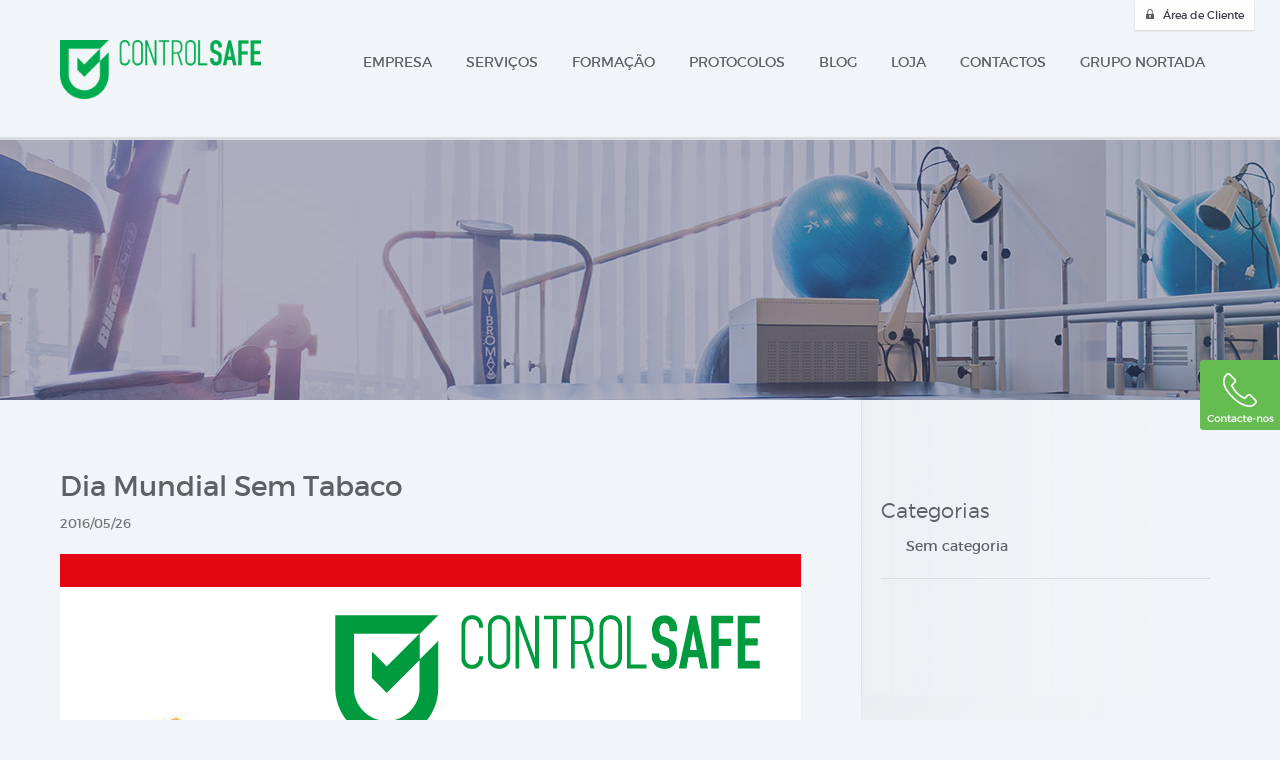

--- FILE ---
content_type: text/html; charset=UTF-8
request_url: https://controlsafe.pt/dia-mundial-sem-tabaco/
body_size: 18699
content:
<!doctype html>
  <html class="no-js" lang="pt-PT">

    <head>
      <meta charset="UTF-8">

      <meta http-equiv="X-UA-Compatible" content="IE=edge,chrome=1">

      <meta name="viewport" content="width=device-width, initial-scale=1.0, maximum-scale=1">

      <meta class="foundation-mq">
      <meta name="google-site-verification" content="">

                    <link rel="apple-touch-icon" sizes="57x57" href="https://controlsafe.pt/wp-content/themes/controlsafe/assets/images/icons/favicons/apple-icon-57x57.png">
        <link rel="apple-touch-icon" sizes="60x60" href="https://controlsafe.pt/wp-content/themes/controlsafe/assets/images/icons/favicons//apple-icon-60x60.png">
        <link rel="apple-touch-icon" sizes="72x72" href="https://controlsafe.pt/wp-content/themes/controlsafe/assets/images/icons/favicons//apple-icon-72x72.png">
        <link rel="apple-touch-icon" sizes="76x76" href="https://controlsafe.pt/wp-content/themes/controlsafe/assets/images/icons/favicons//apple-icon-76x76.png">
        <link rel="apple-touch-icon" sizes="114x114" href="https://controlsafe.pt/wp-content/themes/controlsafe/assets/images/icons/favicons//apple-icon-114x114.png">
        <link rel="apple-touch-icon" sizes="120x120" href="https://controlsafe.pt/wp-content/themes/controlsafe/assets/images/icons/favicons//apple-icon-120x120.png">
        <link rel="apple-touch-icon" sizes="144x144" href="https://controlsafe.pt/wp-content/themes/controlsafe/assets/images/icons/favicons//apple-icon-144x144.png">
        <link rel="apple-touch-icon" sizes="152x152" href="https://controlsafe.pt/wp-content/themes/controlsafe/assets/images/icons/favicons//apple-icon-152x152.png">
        <link rel="apple-touch-icon" sizes="180x180" href="https://controlsafe.pt/wp-content/themes/controlsafe/assets/images/icons/favicons//apple-icon-180x180.png">
        <link rel="icon" type="image/png" sizes="192x192"  href="https://controlsafe.pt/wp-content/themes/controlsafe/assets/images/icons/favicons//android-icon-192x192.png">
        <link rel="icon" type="image/png" sizes="32x32" href="https://controlsafe.pt/wp-content/themes/controlsafe/assets/images/icons/favicons//favicon-32x32.png">
        <link rel="icon" type="image/png" sizes="96x96" href="https://controlsafe.pt/wp-content/themes/controlsafe/assets/images/icons/favicons//favicon-96x96.png">
        <link rel="icon" type="image/png" sizes="16x16" href="https://controlsafe.pt/wp-content/themes/controlsafe/assets/images/icons/favicons//favicon-16x16.png">
        <link rel="manifest" href="https://controlsafe.pt/wp-content/themes/controlsafe/assets/images/icons/favicons//manifest.json">
        <meta name="msapplication-TileColor" content="#ffffff">
        <meta name="msapplication-TileImage" content="https://controlsafe.pt/wp-content/themes/controlsafe/assets/images/icons/favicons//ms-icon-144x144.png">
        <meta name="theme-color" content="#ffffff">
        <!--[if IE]>
        <link rel="shortcut icon" href="https://controlsafe.pt/wp-content/themes/controlsafe/favicon.ico">
        <![endif]-->
      
      <link rel="pingback" href="https://controlsafe.pt/xmlrpc.php">
      <script type="text/javascript">var themeUrl = 'https://controlsafe.pt/wp-content/themes/controlsafe';</script>

      <title>Dia Mundial Sem Tabaco &#8211; Controlsafe</title><link rel="preload" as="font" href="https://controlsafe.pt/wp-content/themes/controlsafe/assets/fonts/montserrat-light-webfont.woff2" crossorigin><link rel="preload" as="font" href="https://controlsafe.pt/wp-content/themes/controlsafe/assets/fonts/montserrat-regular-webfont.woff2" crossorigin><link rel="preload" as="font" href="https://controlsafe.pt/wp-content/themes/controlsafe/assets/fonts/montserrat-semibold-webfont.woff2" crossorigin><style id="wpr-usedcss">:where(.wp-block-button__link){box-shadow:none;text-decoration:none;border-radius:9999px;padding:calc(.667em + 2px) calc(1.333em + 2px)}:where(.wp-block-columns.has-background){padding:1.25em 2.375em}:where(.wp-block-post-comments input[type=submit]){border:none}:where(.wp-block-file__button){border-radius:2em;padding:.5em 1em}:where(.wp-block-file__button):is(a):active,:where(.wp-block-file__button):is(a):focus,:where(.wp-block-file__button):is(a):hover,:where(.wp-block-file__button):is(a):visited{box-shadow:none;color:#fff;opacity:.85;text-decoration:none}:where(.wp-block-navigation .wp-block-navigation__submenu-container .wp-block-navigation-item a:not(.wp-element-button)),:where(.wp-block-navigation .wp-block-navigation__submenu-container .wp-block-navigation-submenu a:not(.wp-element-button)),:where(.wp-block-navigation.has-background .wp-block-navigation-item a:not(.wp-element-button)),:where(.wp-block-navigation.has-background .wp-block-navigation-submenu a:not(.wp-element-button)){padding:.5em 1em}:where(p.has-text-color:not(.has-link-color)) a{color:inherit}:where(.wp-block-search__button){border:1px solid #ccc;padding:.375em .625em}:where(.wp-block-search__button-inside .wp-block-search__inside-wrapper){padding:4px;border:1px solid #949494}:where(.wp-block-search__button-inside .wp-block-search__inside-wrapper) .wp-block-search__input{border-radius:0;border:none;padding:0 0 0 .25em}:where(.wp-block-search__button-inside .wp-block-search__inside-wrapper) .wp-block-search__input:focus{outline:0}:where(.wp-block-search__button-inside .wp-block-search__inside-wrapper) :where(.wp-block-search__button){padding:.125em .5em}:root{--wp--preset--font-size--normal:16px;--wp--preset--font-size--huge:42px}.aligncenter{clear:both}html :where(.has-border-color){border-style:solid}html :where([style*=border-top-color]){border-top-style:solid}html :where([style*=border-right-color]){border-right-style:solid}html :where([style*=border-bottom-color]){border-bottom-style:solid}html :where([style*=border-left-color]){border-left-style:solid}html :where([style*=border-width]){border-style:solid}html :where([style*=border-top-width]){border-top-style:solid}html :where([style*=border-right-width]){border-right-style:solid}html :where([style*=border-bottom-width]){border-bottom-style:solid}html :where([style*=border-left-width]){border-left-style:solid}html :where(img[class*=wp-image-]){height:auto;max-width:100%}body{--wp--preset--color--black:#000000;--wp--preset--color--cyan-bluish-gray:#abb8c3;--wp--preset--color--white:#ffffff;--wp--preset--color--pale-pink:#f78da7;--wp--preset--color--vivid-red:#cf2e2e;--wp--preset--color--luminous-vivid-orange:#ff6900;--wp--preset--color--luminous-vivid-amber:#fcb900;--wp--preset--color--light-green-cyan:#7bdcb5;--wp--preset--color--vivid-green-cyan:#00d084;--wp--preset--color--pale-cyan-blue:#8ed1fc;--wp--preset--color--vivid-cyan-blue:#0693e3;--wp--preset--color--vivid-purple:#9b51e0;--wp--preset--gradient--vivid-cyan-blue-to-vivid-purple:linear-gradient(135deg,rgba(6, 147, 227, 1) 0%,rgb(155, 81, 224) 100%);--wp--preset--gradient--light-green-cyan-to-vivid-green-cyan:linear-gradient(135deg,rgb(122, 220, 180) 0%,rgb(0, 208, 130) 100%);--wp--preset--gradient--luminous-vivid-amber-to-luminous-vivid-orange:linear-gradient(135deg,rgba(252, 185, 0, 1) 0%,rgba(255, 105, 0, 1) 100%);--wp--preset--gradient--luminous-vivid-orange-to-vivid-red:linear-gradient(135deg,rgba(255, 105, 0, 1) 0%,rgb(207, 46, 46) 100%);--wp--preset--gradient--very-light-gray-to-cyan-bluish-gray:linear-gradient(135deg,rgb(238, 238, 238) 0%,rgb(169, 184, 195) 100%);--wp--preset--gradient--cool-to-warm-spectrum:linear-gradient(135deg,rgb(74, 234, 220) 0%,rgb(151, 120, 209) 20%,rgb(207, 42, 186) 40%,rgb(238, 44, 130) 60%,rgb(251, 105, 98) 80%,rgb(254, 248, 76) 100%);--wp--preset--gradient--blush-light-purple:linear-gradient(135deg,rgb(255, 206, 236) 0%,rgb(152, 150, 240) 100%);--wp--preset--gradient--blush-bordeaux:linear-gradient(135deg,rgb(254, 205, 165) 0%,rgb(254, 45, 45) 50%,rgb(107, 0, 62) 100%);--wp--preset--gradient--luminous-dusk:linear-gradient(135deg,rgb(255, 203, 112) 0%,rgb(199, 81, 192) 50%,rgb(65, 88, 208) 100%);--wp--preset--gradient--pale-ocean:linear-gradient(135deg,rgb(255, 245, 203) 0%,rgb(182, 227, 212) 50%,rgb(51, 167, 181) 100%);--wp--preset--gradient--electric-grass:linear-gradient(135deg,rgb(202, 248, 128) 0%,rgb(113, 206, 126) 100%);--wp--preset--gradient--midnight:linear-gradient(135deg,rgb(2, 3, 129) 0%,rgb(40, 116, 252) 100%);--wp--preset--duotone--dark-grayscale:url('#wp-duotone-dark-grayscale');--wp--preset--duotone--grayscale:url('#wp-duotone-grayscale');--wp--preset--duotone--purple-yellow:url('#wp-duotone-purple-yellow');--wp--preset--duotone--blue-red:url('#wp-duotone-blue-red');--wp--preset--duotone--midnight:url('#wp-duotone-midnight');--wp--preset--duotone--magenta-yellow:url('#wp-duotone-magenta-yellow');--wp--preset--duotone--purple-green:url('#wp-duotone-purple-green');--wp--preset--duotone--blue-orange:url('#wp-duotone-blue-orange');--wp--preset--font-size--small:13px;--wp--preset--font-size--medium:20px;--wp--preset--font-size--large:36px;--wp--preset--font-size--x-large:42px;--wp--preset--spacing--20:0.44rem;--wp--preset--spacing--30:0.67rem;--wp--preset--spacing--40:1rem;--wp--preset--spacing--50:1.5rem;--wp--preset--spacing--60:2.25rem;--wp--preset--spacing--70:3.38rem;--wp--preset--spacing--80:5.06rem}:where(.is-layout-flex){gap:.5em}:where(.wp-block-columns.is-layout-flex){gap:2em}.wpcf7 .screen-reader-response{position:absolute;overflow:hidden;clip:rect(1px,1px,1px,1px);clip-path:inset(50%);height:1px;width:1px;margin:-1px;padding:0;border:0;word-wrap:normal!important}.wpcf7 form .wpcf7-response-output{margin:2em .5em 1em;padding:.2em 1em;border:2px solid #00a0d2}.wpcf7 form.init .wpcf7-response-output,.wpcf7 form.resetting .wpcf7-response-output,.wpcf7 form.submitting .wpcf7-response-output{display:none}.wpcf7 form.sent .wpcf7-response-output{border-color:#46b450}.wpcf7 form.aborted .wpcf7-response-output,.wpcf7 form.failed .wpcf7-response-output{border-color:#dc3232}.wpcf7 form.spam .wpcf7-response-output{border-color:#f56e28}.wpcf7 form.invalid .wpcf7-response-output,.wpcf7 form.payment-required .wpcf7-response-output,.wpcf7 form.unaccepted .wpcf7-response-output{border-color:#ffb900}.wpcf7-form-control-wrap{position:relative}.wpcf7-not-valid-tip{color:#dc3232;font-size:1em;font-weight:400;display:block}.use-floating-validation-tip .wpcf7-not-valid-tip{position:relative;top:-2ex;left:1em;z-index:100;border:1px solid #dc3232;background:#fff;padding:.2em .8em;width:24em}.wpcf7-spinner{visibility:hidden;display:inline-block;background-color:#23282d;opacity:.75;width:24px;height:24px;border:none;border-radius:100%;padding:0;margin:0 24px;position:relative}form.submitting .wpcf7-spinner{visibility:visible}.wpcf7-spinner::before{content:'';position:absolute;background-color:#fbfbfc;top:4px;left:4px;width:6px;height:6px;border:none;border-radius:100%;transform-origin:8px 8px;animation-name:spin;animation-duration:1s;animation-timing-function:linear;animation-iteration-count:infinite}@media (prefers-reduced-motion:reduce){.wpcf7-spinner::before{animation-name:blink;animation-duration:2s}}@keyframes spin{from{transform:rotate(0)}to{transform:rotate(360deg)}}@keyframes blink{from,to{opacity:0}50%{opacity:1}}.wpcf7 input[type=file]{cursor:pointer}.wpcf7 input[type=file]:disabled{cursor:default}.wpcf7 .wpcf7-submit:disabled{cursor:not-allowed}.wpcf7 input[type=email],.wpcf7 input[type=tel],.wpcf7 input[type=url]{direction:ltr}.fancybox-image,.fancybox-inner,.fancybox-nav,.fancybox-nav span,.fancybox-outer,.fancybox-skin,.fancybox-tmp,.fancybox-wrap,.fancybox-wrap iframe,.fancybox-wrap object{padding:0;margin:0;border:0;outline:0;vertical-align:top}.fancybox-wrap{position:absolute;top:0;left:0;z-index:8020}.fancybox-skin{position:relative;background:#f9f9f9;color:#444;text-shadow:none;-webkit-border-radius:4px;-moz-border-radius:4px;border-radius:4px}.fancybox-opened{z-index:8030}.fancybox-opened .fancybox-skin{-webkit-box-shadow:0 10px 25px rgba(0,0,0,.5);-moz-box-shadow:0 10px 25px rgba(0,0,0,.5);box-shadow:0 10px 25px rgba(0,0,0,.5)}.fancybox-inner,.fancybox-outer{position:relative}.fancybox-inner{overflow:hidden}.fancybox-type-iframe .fancybox-inner{-webkit-overflow-scrolling:touch}.fancybox-error{color:#444;font:14px/20px "Helvetica Neue",Helvetica,Arial,sans-serif;margin:0;padding:15px;white-space:nowrap}.fancybox-iframe,.fancybox-image{display:block;width:100%;height:100%}.fancybox-image{max-width:100%;max-height:100%}#fancybox-loading,.fancybox-close,.fancybox-next span,.fancybox-prev span{background-image:url('https://controlsafe.pt/wp-content/themes/controlsafe/assets/js/fancybox/fancybox_sprite.png')}#fancybox-loading{position:fixed;top:50%;left:50%;margin-top:-22px;margin-left:-22px;background-position:0 -108px;opacity:.8;cursor:pointer;z-index:8060}#fancybox-loading div{width:44px;height:44px;background:url('https://controlsafe.pt/wp-content/themes/controlsafe/assets/js/fancybox/fancybox_loading.gif') center center no-repeat}.fancybox-close{position:absolute;top:-18px;right:-18px;width:36px;height:36px;cursor:pointer;z-index:8040}.fancybox-nav{position:absolute;top:0;width:40%;height:100%;cursor:pointer;text-decoration:none;background:url('https://controlsafe.pt/wp-content/themes/controlsafe/assets/js/fancybox/blank.gif');-webkit-tap-highlight-color:transparent;z-index:8040}.fancybox-prev{left:0}.fancybox-next{right:0}.fancybox-nav span{position:absolute;top:50%;width:36px;height:34px;margin-top:-18px;cursor:pointer;z-index:8040;visibility:hidden}.fancybox-prev span{left:10px;background-position:0 -36px}.fancybox-next span{right:10px;background-position:0 -72px}.fancybox-nav:hover span{visibility:visible}.fancybox-tmp{position:absolute;top:-99999px;left:-99999px;visibility:hidden;max-width:99999px;max-height:99999px;overflow:visible!important}.fancybox-lock{overflow:hidden!important;width:auto}.fancybox-lock body{overflow:hidden!important}.fancybox-lock-test{overflow-y:hidden!important}.fancybox-overlay{position:absolute;top:0;left:0;overflow:hidden;display:none;z-index:8010;background:url('https://controlsafe.pt/wp-content/themes/controlsafe/assets/js/fancybox/fancybox_overlay.png')}.fancybox-overlay-fixed{position:fixed;bottom:0;right:0}.fancybox-lock .fancybox-overlay{overflow:auto;overflow-y:scroll}.fancybox-title{visibility:hidden;font:13px/20px "Helvetica Neue",Helvetica,Arial,sans-serif;position:relative;text-shadow:none;z-index:8050}.fancybox-opened .fancybox-title{visibility:visible}.fancybox-title-float-wrap{position:absolute;bottom:0;right:50%;margin-bottom:-35px;z-index:8050;text-align:center}.fancybox-title-float-wrap .child{display:inline-block;margin-right:-100%;padding:2px 20px;background:0 0;background:rgba(0,0,0,.8);-webkit-border-radius:15px;-moz-border-radius:15px;border-radius:15px;text-shadow:0 1px 2px #222;color:#fff;font-weight:700;line-height:24px;white-space:nowrap}.fancybox-title-outside-wrap{position:relative;margin-top:10px;color:#fff}.fancybox-title-inside-wrap{padding-top:10px}.fancybox-title-over-wrap{position:absolute;bottom:0;left:0;color:#fff;padding:10px;background:#000;background:rgba(0,0,0,.8)}@media only screen and (-webkit-min-device-pixel-ratio:1.5),only screen and (min--moz-device-pixel-ratio:1.5),only screen and (min-device-pixel-ratio:1.5){#fancybox-loading,.fancybox-close,.fancybox-next span,.fancybox-prev span{background-image:url('https://controlsafe.pt/wp-content/themes/controlsafe/assets/js/fancybox/fancybox_sprite@2x.png');background-size:44px 152px}#fancybox-loading div{background-image:url('https://controlsafe.pt/wp-content/themes/controlsafe/assets/js/fancybox/fancybox_loading@2x.gif');background-size:24px 24px}}@font-face{font-display:swap;font-family:montserratlight;src:url(https://controlsafe.pt/wp-content/themes/controlsafe/assets/fonts/montserrat-light-webfont.eot);src:url(https://controlsafe.pt/wp-content/themes/controlsafe/assets/fonts/montserrat-light-webfont.eot?#iefix) format("embedded-opentype"),url(https://controlsafe.pt/wp-content/themes/controlsafe/assets/fonts/montserrat-light-webfont.woff2) format("woff2"),url(https://controlsafe.pt/wp-content/themes/controlsafe/assets/fonts/montserrat-light-webfont.woff) format("woff"),url(https://controlsafe.pt/wp-content/themes/controlsafe/assets/fonts/montserrat-light-webfont.ttf) format("truetype"),url(https://controlsafe.pt/wp-content/themes/controlsafe/assets/fonts/montserrat-light-webfont.svg#montserratlight) format("svg")}@font-face{font-display:swap;font-family:montserratregular;src:url(https://controlsafe.pt/wp-content/themes/controlsafe/assets/fonts/montserrat-regular-webfont.eot);src:url(https://controlsafe.pt/wp-content/themes/controlsafe/assets/fonts/montserrat-regular-webfont.eot?#iefix) format("embedded-opentype"),url(https://controlsafe.pt/wp-content/themes/controlsafe/assets/fonts/montserrat-regular-webfont.woff2) format("woff2"),url(https://controlsafe.pt/wp-content/themes/controlsafe/assets/fonts/montserrat-regular-webfont.woff) format("woff"),url(https://controlsafe.pt/wp-content/themes/controlsafe/assets/fonts/montserrat-regular-webfont.ttf) format("truetype"),url(https://controlsafe.pt/wp-content/themes/controlsafe/assets/fonts/montserrat-regular-webfont.svg#montserratregular) format("svg")}@font-face{font-display:swap;font-family:montserratsemi_bold;src:url(https://controlsafe.pt/wp-content/themes/controlsafe/assets/fonts/montserrat-semibold-webfont.eot);src:url(https://controlsafe.pt/wp-content/themes/controlsafe/assets/fonts/montserrat-semibold-webfont.eot?#iefix) format("embedded-opentype"),url(https://controlsafe.pt/wp-content/themes/controlsafe/assets/fonts/montserrat-semibold-webfont.woff2) format("woff2"),url(https://controlsafe.pt/wp-content/themes/controlsafe/assets/fonts/montserrat-semibold-webfont.woff) format("woff"),url(https://controlsafe.pt/wp-content/themes/controlsafe/assets/fonts/montserrat-semibold-webfont.ttf) format("truetype"),url(https://controlsafe.pt/wp-content/themes/controlsafe/assets/fonts/montserrat-semibold-webfont.svg#montserratsemi_bold) format("svg")}#blog-main h4 a,.sidebar h5{font-family:montserratlight,sans-serif;font-weight:400;font-style:normal}.slicknav_nav li a,header.main-header nav ul.main-menu li a{font-family:montserratregular,sans-serif;font-weight:400;font-style:normal}form input[type=submit],strong{font-family:montserratsemi_bold,sans-serif;font-weight:400;font-style:normal}html{font-family:sans-serif;-ms-text-size-adjust:100%;-webkit-text-size-adjust:100%}article,footer,header,menu,nav,section{display:block}progress{display:inline-block;vertical-align:baseline}[hidden],template{display:none}a:active,a:hover{outline:0}optgroup,strong{font-weight:700}small{font-size:80%}img{border:0;max-width:100%;height:auto;-ms-interpolation-mode:bicubic;display:inline-block;vertical-align:middle}hr{box-sizing:content-box;height:0;max-width:73.75rem;height:0;border-right:0;border-top:0;border-bottom:1px solid #dadcdd;border-left:0;margin:1.25rem auto;clear:both}button,input,optgroup,select,textarea{color:inherit;font:inherit;margin:0}button,select{text-transform:none}button,html input[type=button],input[type=reset],input[type=submit]{-webkit-appearance:button;cursor:pointer}button[disabled],html input[disabled]{cursor:default}button::-moz-focus-inner,input::-moz-focus-inner{border:0;padding:0}input{line-height:normal}input[type=checkbox],input[type=radio]{box-sizing:border-box;padding:0}input[type=number]::-webkit-inner-spin-button,input[type=number]::-webkit-outer-spin-button{height:auto}textarea{overflow:auto;height:auto;min-height:50px;border-radius:0;max-width:100%;max-height:9.375rem}.foundation-mq{font-family:"small=0em&medium=40em&large=64em&xlarge=75em&xxlarge=90em"}body.is-reveal-open{overflow:hidden}.fade-in.mui-enter,.fade-out.mui-leave,.slide-in-left.mui-enter,.slide-in-right.mui-enter,.slide-out-left.mui-leave,.slide-out-right.mui-leave{transition-duration:.5s;transition-timing-function:linear}.slide-in-left.mui-enter{-webkit-transform:translateX(-100%);-ms-transform:translateX(-100%);transform:translateX(-100%);transition-property:opacity,-webkit-transform;transition-property:transform,opacity;transition-property:transform,opacity,-webkit-transform;-webkit-backface-visibility:hidden;backface-visibility:hidden}.slide-in-left.mui-enter.mui-enter-active{-webkit-transform:translateX(0);-ms-transform:translateX(0);transform:translateX(0)}.slide-in-right.mui-enter{-webkit-transform:translateX(100%);-ms-transform:translateX(100%);transform:translateX(100%);transition-property:opacity,-webkit-transform;transition-property:transform,opacity;transition-property:transform,opacity,-webkit-transform;-webkit-backface-visibility:hidden;backface-visibility:hidden}.slide-in-right.mui-enter.mui-enter-active{-webkit-transform:translateX(0);-ms-transform:translateX(0);transform:translateX(0)}.slide-out-right.mui-leave{-webkit-transform:translateX(0);-ms-transform:translateX(0);transform:translateX(0);transition-property:opacity,-webkit-transform;transition-property:transform,opacity;transition-property:transform,opacity,-webkit-transform;-webkit-backface-visibility:hidden;backface-visibility:hidden}.slide-out-right.mui-leave.mui-leave-active{-webkit-transform:translateX(100%);-ms-transform:translateX(100%);transform:translateX(100%)}.slide-out-left.mui-leave{-webkit-transform:translateX(0);-ms-transform:translateX(0);transform:translateX(0);transition-property:opacity,-webkit-transform;transition-property:transform,opacity;transition-property:transform,opacity,-webkit-transform;-webkit-backface-visibility:hidden;backface-visibility:hidden}.slide-out-left.mui-leave.mui-leave-active{-webkit-transform:translateX(-100%);-ms-transform:translateX(-100%);transform:translateX(-100%)}.fade-in.mui-enter{opacity:0;transition-property:opacity}.fade-in.mui-enter.mui-enter-active{opacity:1}.fade-out.mui-leave{opacity:1;transition-property:opacity}.fade-out.mui-leave.mui-leave-active{opacity:0}.slow{transition-duration:750ms!important;-webkit-animation-duration:750ms!important;animation-duration:750ms!important}.linear{transition-timing-function:linear!important;-webkit-animation-timing-function:linear!important;animation-timing-function:linear!important}.ease{transition-timing-function:ease!important;-webkit-animation-timing-function:ease!important;animation-timing-function:ease!important}.ease-in{transition-timing-function:ease-in!important;-webkit-animation-timing-function:ease-in!important;animation-timing-function:ease-in!important}.ease-out{transition-timing-function:ease-out!important;-webkit-animation-timing-function:ease-out!important;animation-timing-function:ease-out!important}.ease-in-out{transition-timing-function:ease-in-out!important;-webkit-animation-timing-function:ease-in-out!important;animation-timing-function:ease-in-out!important}body,html{font-size:100%;box-sizing:border-box;height:100%}*,:after,:before{box-sizing:inherit}body{margin:0;padding:0;margin:0;font-family:montserratregular,sans-serif;font-weight:400;line-height:1.5;color:#5b6166;background:#fefefe;-webkit-font-smoothing:antialiased;-moz-osx-font-smoothing:grayscale;background:#f2f5f7}select{width:100%;border-radius:0}button{overflow:visible;-webkit-appearance:none;-moz-appearance:none;background:0 0;padding:0;border:0;border-radius:0;line-height:1}.row{max-width:73.75rem;margin-left:auto;margin-right:auto}.row:after,.row:before{content:' ';display:table}.row:after{clear:both}.row .row{margin-left:-.625rem;margin-right:-.625rem}.column,.columns{width:100%;float:left;padding-left:.625rem;padding-right:.625rem}.column:last-child:not(:first-child),.columns:last-child:not(:first-child){float:right}.column.end:last-child,.end.columns:last-child{float:left}.column.row.row,.row.row.columns{float:none}.small-4{width:25%}.small-12{width:75%}.small-16{width:100%}.small-up-2 .column,.small-up-2 .columns{width:50%;float:left}.small-up-2 .column:nth-of-type(1n),.small-up-2 .columns:nth-of-type(1n){clear:none}.small-up-2 .column:nth-of-type(odd),.small-up-2 .columns:nth-of-type(odd){clear:both}.small-up-2 .column:last-child,.small-up-2 .columns:last-child{float:left}@media screen and (min-width:40em){.medium-4{width:25%}.medium-8{width:50%}.medium-12{width:75%}}@media screen and (min-width:64em){.large-3{width:18.75%}.large-5{width:31.25%}.large-11{width:68.75%}.large-13{width:81.25%}}div,form,h4,h5,li,p,ul{margin:0;padding:0}p{font-size:inherit;line-height:1.6;margin-bottom:1rem;text-rendering:optimizeLegibility}em{font-style:italic;line-height:inherit}strong{font-weight:700;line-height:inherit}small{font-size:80%;line-height:inherit}h4,h5{font-family:montserratregular,sans-serif;font-weight:400;font-style:normal;color:inherit;text-rendering:optimizeLegibility;margin-top:0;margin-bottom:.5rem;line-height:1.4}h4 small,h5 small{color:#cacaca;line-height:0}h4{font-size:1.375rem}h5{font-size:1.0625rem}@media screen and (min-width:40em){h4{font-size:1.75rem}h5{font-size:1.3125rem}.reveal{min-height:0}}a{background-color:transparent;color:#2199e8;text-decoration:none;line-height:inherit;cursor:pointer}a:focus,a:hover{color:#1585cf}a img{border:0}ul{box-sizing:border-box;line-height:1.6;margin-bottom:1rem;list-style-position:outside;list-style-type:disc;margin-left:1.25rem}li{font-size:inherit}ul ul{margin-left:1.25rem;margin-bottom:0;list-style-type:inherit}.text-right{text-align:right}.button{display:inline-block;text-align:center;line-height:1;cursor:pointer;-webkit-appearance:none;transition:all .25s ease-out;vertical-align:middle;border:1px solid transparent;border-radius:0;padding:.85em 1em;margin:0 1rem 1rem 0;font-size:.9rem;background:#2199e8;color:#fff}[data-whatinput=mouse] .button{outline:0}.button:focus,.button:hover{background:#1583cc;color:#fff}.button.small{font-size:.75rem}.button.success{background:#3adb76;color:#fff}.button.success:focus,.button.success:hover{background:#22bb5b;color:#fff}.button.disabled{opacity:.25;cursor:not-allowed;pointer-events:none}.button.dropdown:after{content:'';display:block;width:0;height:0;border:.4em inset;border-color:#fefefe transparent transparent;border-top-style:solid;position:relative;top:.4em;float:right;margin-left:1em;display:inline-block}[type=email],[type=number],[type=tel],[type=text],[type=url],textarea{display:block;box-sizing:border-box;width:100%;height:2.375rem;padding:.5rem;border:1px solid #d3d8dc;margin:0 0 1rem;font-family:inherit;font-size:.9375rem;color:#8a8a8a;background-color:#fefefe;box-shadow:0 none;border-radius:3px;transition:box-shadow .5s,border-color .25s ease-in-out;-webkit-appearance:none;-moz-appearance:none}[type=email]:focus,[type=number]:focus,[type=tel]:focus,[type=text]:focus,[type=url]:focus,textarea:focus{border:1px solid #00aa4f;background:#fefefe;outline:0;box-shadow:0 0 3px #00aa4f;transition:box-shadow .5s,border-color .25s ease-in-out}input:disabled,select:disabled,textarea:disabled{background-color:#e6e6e6;cursor:default}[type=button],[type=submit]{border-radius:0;-webkit-appearance:none;-moz-appearance:none}[type=checkbox],[type=file],[type=radio]{margin:0 0 1rem}[type=checkbox]+label,[type=radio]+label{display:inline-block;margin-left:.5rem;margin-right:1rem;margin-bottom:0;vertical-align:baseline}label>[type=checkbox],label>[type=label]{margin-right:.5rem}[type=file]{width:100%}label{display:block;margin:0;font-size:.8125rem;font-weight:400;line-height:1.8;color:#5b6166;margin-bottom:.1875rem}select{height:2.375rem;padding:.5rem;border:1px solid #d3d8dc;margin:0 0 1rem;font-size:.9375rem;font-family:inherit;line-height:normal;color:#8a8a8a;background-color:#fafafa;border-radius:0;-webkit-appearance:none;-moz-appearance:none;background-image:url("data:image/svg+xml;utf8,<svg xmlns='http://www.w3.org/2000/svg' version='1.1' width='32' height='24' viewBox='0 0 32 24'><polygon points='0,0 32,0 16,24' style='fill:#333 '></polygon></svg>");background-size:9px 6px;background-position:right .5rem center;background-repeat:no-repeat}@media screen and (min-width:0\0){select{background-image:url([data-uri])}}select::-ms-expand{display:none}select[multiple]{height:auto}.is-invalid-input:not(:focus){background-color:rgba(236,88,64,.1);border-color:#ec5840}.is-invalid-label{color:#ec5840}.form-error{display:none;margin-top:-.5rem;margin-bottom:1rem;font-size:.75rem;font-weight:700;color:#ec5840}.form-error.is-visible{display:block}.hide{display:none!important}.accordion{list-style-type:none;background:#fefefe;border:1px solid #e6e6e6;border-radius:0;margin-left:0}.is-drilldown{position:relative;overflow:hidden}.is-drilldown-sub{position:absolute;top:0;left:100%;z-index:-1;height:100%;width:100%;background:#fefefe;transition:-webkit-transform .15s linear;transition:transform .15s linear;transition:transform .15s linear,-webkit-transform .15s linear;transition:transform .15s linear,-webkit-transform .15s linear}.is-drilldown-sub.is-active{z-index:1;display:block;-webkit-transform:translateX(-100%);-ms-transform:translateX(-100%);transform:translateX(-100%)}.is-drilldown-sub.is-closing{-webkit-transform:translateX(100%);-ms-transform:translateX(100%);transform:translateX(100%)}.js-drilldown-back:before{content:'';display:block;width:0;height:0;border:6px inset;border-color:transparent #2199e8 transparent transparent;border-right-style:solid;float:left;margin-right:.75rem;margin-left:.6rem;margin-top:14px}[data-whatinput=mouse] .dropdown.menu a{outline:0}.dropdown.menu .is-dropdown-submenu-parent{position:relative}.dropdown.menu .is-dropdown-submenu-parent a:after{float:right;margin-top:3px;margin-left:10px}.dropdown.menu .is-dropdown-submenu-parent.is-down-arrow a{padding-right:1.5rem;position:relative}.dropdown.menu .is-dropdown-submenu-parent.is-down-arrow>a:after{content:'';display:block;width:0;height:0;border:5px inset;border-color:#2199e8 transparent transparent;border-top-style:solid;position:absolute;top:12px;right:5px}.dropdown.menu .is-dropdown-submenu-parent.is-left-arrow>a:after{content:'';display:block;width:0;height:0;border:5px inset;border-color:transparent #2199e8 transparent transparent;border-right-style:solid;float:left;margin-left:0;margin-right:10px}.dropdown.menu .is-dropdown-submenu-parent.is-right-arrow>a:after{content:'';display:block;width:0;height:0;border:5px inset;border-color:transparent transparent transparent #2199e8;border-left-style:solid}.dropdown.menu .is-dropdown-submenu-parent.is-left-arrow.opens-inner .submenu{right:0;left:auto}.dropdown.menu .is-dropdown-submenu-parent.is-right-arrow.opens-inner .submenu{left:0;right:auto}.dropdown.menu .is-dropdown-submenu-parent.opens-inner .submenu{top:100%}.no-js .dropdown.menu ul{display:none}.dropdown.menu .submenu{display:none;position:absolute;top:0;left:100%;min-width:200px;z-index:1;background:#fefefe;border:1px solid #cacaca}.dropdown.menu .submenu>li{width:100%}.dropdown.menu .submenu.first-sub{top:100%;left:0;right:auto}.dropdown.menu .submenu.js-dropdown-active,.dropdown.menu .submenu:not(.js-dropdown-nohover)>.is-dropdown-submenu-parent:hover>.dropdown.menu .submenu{display:block}.dropdown.menu .is-dropdown-submenu-parent.opens-left .submenu{left:auto;right:100%}.dropdown.menu.align-right .submenu.first-sub{top:100%;left:auto;right:0}.label{display:inline-block;padding:.33333rem .5rem;font-size:.8rem;line-height:1;white-space:nowrap;cursor:default;border-radius:0;background:#2199e8;color:#fefefe}.label.success{background:#3adb76;color:#fefefe}.menu{margin:0;list-style-type:none}.menu>li{display:table-cell;vertical-align:middle;display:table-cell}[data-whatinput=mouse] .menu>li{outline:0}.menu>li>a{display:block;padding:.7rem 1rem;line-height:1}.menu a,.menu button,.menu input{margin-bottom:0}.menu>li>a>img,.menu>li>a>span{vertical-align:middle}.menu>li>a>img{display:inline-block;margin-right:.25rem}.menu.vertical>li{display:block}.menu.align-right>li{float:right}.js-off-canvas-exit{display:none;position:absolute;top:0;left:0;width:100%;height:100%;background:rgba(254,254,254,.25);cursor:pointer;transition:background .5s ease}.is-off-canvas-open .js-off-canvas-exit{display:block}.orbit{position:relative}.orbit-container{position:relative;margin:0;overflow:hidden;list-style:none}.orbit-slide{width:100%;max-height:100%}.orbit-next,.orbit-previous{position:absolute;top:50%;-webkit-transform:translateY(-50%);-ms-transform:translateY(-50%);transform:translateY(-50%);z-index:10;padding:1rem;color:#fefefe}[data-whatinput=mouse] .orbit-next,[data-whatinput=mouse] .orbit-previous{outline:0}.orbit-next:active,.orbit-next:focus,.orbit-next:hover,.orbit-previous:active,.orbit-previous:focus,.orbit-previous:hover{background-color:rgba(10,10,10,.5)}.orbit-previous{left:0}.orbit-next{left:auto;right:0}.orbit-bullets{position:relative;margin-top:.8rem;margin-bottom:.8rem;text-align:center}[data-whatinput=mouse] .orbit-bullets{outline:0}.orbit-bullets button{width:1.2rem;height:1.2rem;margin:.1rem;background-color:#cacaca;border-radius:50%}.orbit-bullets button.is-active,.orbit-bullets button:hover{background-color:#8a8a8a}.progress{background-color:#cacaca;height:1rem;margin-bottom:1rem;border-radius:0}.slider{position:relative;height:.5rem;margin-top:1.25rem;margin-bottom:2.25rem;background-color:#e6e6e6;cursor:pointer;-webkit-user-select:none;-moz-user-select:none;-ms-user-select:none;user-select:none;-ms-touch-action:none;touch-action:none}.slider.disabled,.slider[disabled]{opacity:.25;cursor:not-allowed}.slider.vertical{display:inline-block;width:.5rem;height:12.5rem;margin:0 1.25rem;-webkit-transform:scale(1,-1);-ms-transform:scale(1,-1);transform:scale(1,-1)}.sticky-container{position:relative}.sticky{position:absolute;z-index:0;-webkit-transform:translate3d(0,0,0);transform:translate3d(0,0,0)}.sticky.is-stuck{position:fixed;z-index:5}.sticky.is-stuck.is-at-top{top:0}.sticky.is-anchored{position:absolute;left:auto;right:auto}.reveal-overlay{display:none;position:fixed;top:0;bottom:0;left:0;right:0;z-index:1005;background-color:rgba(10,10,10,.45);overflow-y:scroll}.reveal{display:none;z-index:1006;padding:1rem;border:0 solid #cacaca;margin:100px auto 0;background-color:#fefefe;border-radius:3px;position:absolute;overflow-y:auto}[data-whatinput=mouse] .reveal{outline:0}.reveal .column,.reveal .columns{min-width:0}.reveal>:last-child{margin-bottom:0}@media screen and (min-width:40em){.reveal{width:600px;max-width:73.75rem}.reveal .reveal{left:auto;right:auto;margin:0 auto}.reveal.small{width:50%;max-width:73.75rem}}.reveal.full{top:0;left:0;width:100%;height:100%;height:100vh;min-height:100vh;max-width:none;margin-left:0}table{border-collapse:collapse;border-spacing:0;margin-bottom:1rem;border-radius:0}tbody{border:1px solid #e3e8ed;background-color:#fefefe}tbody tr:nth-child(2n){background-color:#f7f7f7}table.scroll{display:block;width:100%;overflow-y:scroll}table.hover tr:hover,table.hover tr:nth-of-type(2n):hover{background-color:#ececec}.tabs-title{float:left}.tabs-title>a{display:block;padding:1.25rem 1.5rem 1.25rem 0;line-height:1;font-size:12px;color:#2199e8}.tabs-title>a:focus,.tabs-title>a:hover,.tabs-title>a[aria-selected=true]{background:rgba(255,255,255,0)}.tabs-panel{display:none;padding:0}.tabs-panel.is-active{display:block}.has-tip{border-bottom:1px dotted #8a8a8a;font-weight:700;position:relative;display:inline-block;cursor:help}.tooltip{background-color:#0a0a0a;color:#fefefe;font-size:80%;padding:.75rem;position:absolute;z-index:10;top:calc(100% + .6495rem);max-width:10rem!important;border-radius:0}.tooltip:before{content:'';display:block;width:0;height:0;border:.75rem inset;border-color:transparent transparent #0a0a0a;border-bottom-style:solid;bottom:100%;position:absolute;left:50%;-webkit-transform:translateX(-50%);-ms-transform:translateX(-50%);transform:translateX(-50%)}.tooltip.top:before{content:'';display:block;width:0;height:0;border:.75rem inset;border-color:#0a0a0a transparent transparent;border-top-style:solid;top:100%;bottom:auto}.tooltip.left:before{content:'';display:block;width:0;height:0;border:.75rem inset;border-color:transparent transparent transparent #0a0a0a;border-left-style:solid;bottom:auto;left:100%;top:50%;-webkit-transform:translateY(-50%);-ms-transform:translateY(-50%);transform:translateY(-50%)}.tooltip.right:before{content:'';display:block;width:0;height:0;border:.75rem inset;border-color:transparent #0a0a0a transparent transparent;border-right-style:solid;bottom:auto;left:auto;right:100%;top:50%;-webkit-transform:translateY(-50%);-ms-transform:translateY(-50%);transform:translateY(-50%)}a:link,a:visited:link{-webkit-tap-highlight-color:rgba(0,0,0,.3)}h4 a,h5 a{text-decoration:none}#content #inner-content{padding:1rem 0}.entry-content img{max-width:100%;height:auto}.entry-content .aligncenter,.entry-content img.aligncenter{margin-right:auto;margin-left:auto;display:block;clear:both}.entry-content object{max-width:100%;height:auto}.widget ul{margin:0}.widget ul li{list-style:none}.footer{clear:both;margin-top:1em}@media print{*{background:0 0!important;color:#000!important;box-shadow:none!important;text-shadow:none!important;background:0 0!important;color:#000!important;text-shadow:none!important;-webkit-filter:none!important;filter:none!important;-ms-filter:none!important}a,a:visited{text-decoration:underline;color:#444!important;text-decoration:underline}a:after,a:visited:after,a[href]:after{content:" (" attr(href) ")"}a[href^='#']:after,a[href^='javascript:']:after{content:''}@page{margin:.5cm}a[href^="#"]:after,a[href^="javascript:"]:after{content:""}img,tr{page-break-inside:avoid}img{max-width:100%!important}p{orphans:3;widows:3}.sidebar,nav{display:none}}.slick-slider{position:relative;display:block;box-sizing:border-box;-webkit-touch-callout:none;-webkit-user-select:none;-moz-user-select:none;-ms-user-select:none;user-select:none;-ms-touch-action:pan-y;touch-action:pan-y;-webkit-tap-highlight-color:transparent}.slick-list{position:relative;overflow:hidden;display:block;margin:0;padding:0}.slick-list:focus{outline:0}.slick-list.dragging{cursor:pointer;cursor:hand}.slick-slider .slick-list,.slick-slider .slick-track{-webkit-transform:translate3d(0,0,0);-ms-transform:translate3d(0,0,0);transform:translate3d(0,0,0)}.slick-track{position:relative;left:0;top:0;display:block}.slick-track:after,.slick-track:before{content:"";display:table}.slick-track:after{clear:both}.slick-loading .slick-track{visibility:hidden}.slick-slide{float:left;height:100%;min-height:1px;display:none}[dir=rtl] .slick-slide{float:right}.slick-slide img{display:block}.slick-slide.slick-loading img{display:none}.slick-slide.dragging img{pointer-events:none}.slick-initialized .slick-slide{display:block}.slick-loading .slick-slide{visibility:hidden}.slick-vertical .slick-slide{display:block;height:auto;border:1px solid transparent}.slick-arrow.slick-hidden{display:none}.slick-next,.slick-prev{position:absolute;display:block;height:20px;width:20px;line-height:0;font-size:0;cursor:pointer;background:0 0;color:transparent;top:50%;-webkit-transform:translate(0,-50%);-ms-transform:translate(0,-50%);transform:translate(0,-50%);padding:0;border:none;outline:0}.slick-next:focus,.slick-next:hover,.slick-prev:focus,.slick-prev:hover{outline:0;background:0 0;color:transparent}.slick-next:focus:before,.slick-next:hover:before,.slick-prev:focus:before,.slick-prev:hover:before{opacity:1}.slick-next.slick-disabled:before,.slick-prev.slick-disabled:before{opacity:.25}.slick-next:before,.slick-prev:before{font-family:slick;font-size:20px;line-height:1;color:#fff;opacity:.75;-webkit-font-smoothing:antialiased;-moz-osx-font-smoothing:grayscale}.slick-prev{left:25px;z-index:2000}[dir=rtl] .slick-prev{left:auto;right:-25px}.slick-prev:before{content:"←";background:url(https://controlsafe.pt/wp-content/themes/controlsafe/assets/images/icons/icon-slider-arrow-left.png) top left no-repeat;display:block;font-size:0;height:26px;width:15px}[dir=rtl] .slick-prev:before{content:"→"}.slick-next{right:20px}[dir=rtl] .slick-next{left:-25px;right:auto}.slick-next:before{content:"→";background:url(https://controlsafe.pt/wp-content/themes/controlsafe/assets/images/icons/icon-slider-arrow-right.png) top left no-repeat;display:block;font-size:0;height:26px;width:15px}[dir=rtl] .slick-next:before{content:"←"}.slick-slider{margin-bottom:30px}.slick-dots{position:absolute;bottom:-45px;list-style:none;display:block;text-align:center;padding:0;width:100%;margin-left:0}.slick-dots li{position:relative;display:inline-block;height:20px;width:20px;margin:0 5px;padding:0;cursor:pointer}.slick-dots li button{border:0;background:0 0;display:block;height:13px;width:13px;outline:0;line-height:0;font-size:0;color:transparent;padding:5px;cursor:pointer}.slick-dots li button:focus,.slick-dots li button:hover{outline:0}.slick-dots li button:focus:before,.slick-dots li button:hover:before{opacity:1}.slick-dots li button:before{position:absolute;top:0;left:0;content:"•";width:13px;height:13px;font-family:slick;font-size:6px;line-height:20px;text-align:center;color:#000;opacity:.25;-webkit-font-smoothing:antialiased;-moz-osx-font-smoothing:grayscale}.slick-dots li.slick-active button:before{color:#000;opacity:.75}.pre-loader{position:fixed;left:0;top:0;width:100%;height:100%;z-index:100000;background:url(https://controlsafe.pt/wp-content/themes/controlsafe/assets/images/ring-alt.svg) 50% 50% no-repeat #fff}::-moz-selection{background:#00aa4f;color:#fefefe;text-shadow:none}::selection{background:#00aa4f;color:#fefefe;text-shadow:none}::-webkit-input-placeholder{color:#5e5b59;font-size:.6875rem}::-moz-placeholder{color:#5e5b59;font-size:.6875rem}a{color:#81b5d5}a:active,a:focus,a:hover{color:#81b5d5;opacity:.9;-khtml-opacity:.9;-moz-opacity:.9}form input[type=submit]{background-color:#00af43;color:#fefefe;padding:.625rem 1.875rem;box-shadow:0 -3px 0 0 rgba(0,0,0,.1) inset;border-radius:3px}#page-header,.frontpage-slider .slick-slide{background-size:cover!important}strong{font-size:inherit;font-weight:500}header.main-header{height:140px;background:#f2f5f7;box-shadow:0 -3px 0 0 rgba(0,0,0,.1) inset}header.main-header .logo img{margin-top:2.5rem}header.main-header nav ul.main-menu{text-align:right;margin-top:3.0625rem}header.main-header nav ul.main-menu li{display:inline-block}header.main-header nav ul.main-menu li a{color:#5b6166;font-size:.875rem;text-transform:uppercase;transition:all .1s ease-in;padding:.625rem .9375rem}header.main-header nav ul.main-menu li a:active,header.main-header nav ul.main-menu li a:focus,header.main-header nav ul.main-menu li a:hover{color:#00aa4f}#menu-main-menu{display:none}#mobile-menu{display:block;width:100%;float:left;margin:0;background:#f2f5f7}.slicknav_btn{position:absolute;right:10px;top:43px;background-color:#fff}.slicknav_nav{margin:3.75rem 0 1.875rem}.slicknav_nav li{text-align:center;display:block;margin:.625rem 0}.slicknav_nav li a{color:#00af43;font-size:.875rem;text-transform:uppercase;transition:all .1s ease-in;padding:.625rem .9375rem}.slicknav_nav li a:active,.slicknav_nav li a:focus,.slicknav_nav li a:hover{color:#00aa4f}.frontpage-slider{width:100%;position:relative;overflow:hidden}.frontpage-slider .slick-slide{position:relative;width:100%}@media screen and (min-width:64em){#menu-main-menu{display:block!important}#mobile-menu{display:none}.frontpage-slider .slick-slide{min-height:600px!important}}@media screen and (min-width:40em) and (max-width:63.9375em){.frontpage-slider .slick-slide{min-height:500px!important}}.frontpage-slider .slick-slide img{width:100%}.frontpage-slider .slick-slide .text{top:30%;width:100%;min-height:80px;position:absolute;z-index:2;text-align:center;font-size:30px;color:#fefefe}@media screen and (min-width:0em) and (max-width:39.9375em){header.main-header .logo img{margin-top:2.5rem}.frontpage-slider .slick-slide{min-height:500px!important}.frontpage-slider .slick-slide .text{top:25%}}.frontpage-slider .slick-slide .text p{font-size:.875rem;padding:0 3.125rem}#contacts-manual{background:#fefefe;padding:3.75rem 0;box-shadow:0 -3px 0 0 rgba(0,0,0,.1) inset}#contacts-manual img{display:block;margin:0 auto}#contacts-manual h5{color:#7c8b92;margin-bottom:0;margin-top:.9375rem}#contacts-manual h5 a{color:#7c8b92}#contacts-manual h5 a:active,#contacts-manual h5 a:focus,#contacts-manual h5 a:hover{color:#7c8b92;opacity:.9;-khtml-opacity:.9;-moz-opacity:.9}#contacts-manual small{color:#8c9397}#social-links{padding:.9375rem 0 .3125rem}#social-links ul{text-align:center;margin-left:0}#social-links ul li{display:inline-block;margin-right:1.25rem}#social-links ul li:last-child{margin-right:0}footer.footer{background:#455a64;color:#fefefe;font-size:.6875rem;padding:1.0625rem 0 0}footer.footer p{text-align:center}footer.footer a{color:#fefefe}#page-header{min-height:260px}article>.entry-content table tbody a{color:#00af43}article>.entry-content ul{margin-left:0;list-style:none}article>.entry-content ul li{font-size:.875rem;line-height:1.5625rem;padding:0 .625rem}article>.entry-content ul li:before{color:#81b5d5;content:"\2022";font-size:1.5625rem;padding-right:.25em;position:relative;top:.1em}article>.entry-content ul li ul{margin-left:1.25rem}article>.entry-content ul li ul li:before{content:" "}#blog-main article{padding:0 3.125rem 0 0}#blog-main h4 a{color:#3c4145}#blog-main p.post-date{color:#72787d;font-size:.8125rem;margin-bottom:1.25rem}#blog-main p{font-size:.9375rem}#blog-main hr{margin:2.1875rem 0}.sidebar{margin-top:0;padding-top:0;padding:0 1.25rem;background:url(https://controlsafe.pt/wp-content/themes/controlsafe/assets/images/backgrounds/sidebar-bg.png) top left repeat-y}.sidebar-bottom{background:url(https://controlsafe.pt/wp-content/themes/controlsafe/assets/images/backgrounds/sidebar-bg-bottom.png) top left no-repeat;height:0}@media screen and (min-width:40em){footer.footer p.left-side{text-align:left}footer.footer p.right-side{text-align:right}.sidebar-bottom{height:227px}}.widget .cat-item{padding-left:1.5625rem}.widget .cat-item a{color:#5b6166;font-size:.875rem;transition:all .1s ease-in}.widget .cat-item a:active,.widget .cat-item a:focus,.widget .cat-item a:hover{opacity:.8;-khtml-opacity:.8;-moz-opacity:.8}#blog #page-header{margin-bottom:0}#blog #blog-main{margin-top:4.1875rem}#blog .sidebar{padding:3.125rem .9375rem}@media screen and (min-width:64em){.frontpage-slider .slick-slide .text p{font-size:1rem;margin-bottom:3.125rem;padding:0}.sidebar{margin-top:-6rem;padding:6rem 1.25rem}#blog .sidebar{margin-top:0;padding:6rem 1.25rem}.single-wrap article{padding-right:3.75rem}}#social-buttons{margin-top:2.8125rem;margin-left:0;text-align:left}#social-buttons li{display:inline-block;margin-right:.5rem}#social-buttons li:last-child{margin-right:0}#social-buttons li .fb-like span{vertical-align:top!important}.prev-next-nav{margin-bottom:3.75rem;font-size:.875rem}.prev-next-nav .column a,.prev-next-nav .columns a,.prev-next-nav .text-right a{color:#00af43}.restricted a{background:url(https://controlsafe.pt/wp-content/themes/controlsafe/assets/images/icons/icon-lock.png) 10% 46% no-repeat #fefefe;font-size:.6875rem;color:#403d4a;position:absolute;right:10%;box-shadow:0 1px 2px 0 rgba(0,0,0,.13);padding:.4375rem .625rem .4375rem 1.75rem;right:2%}span.wpcf7-not-valid-tip{color:#e74c48;font-size:.8125rem;margin-bottom:.625rem}div.wpcf7-response-output{float:left;width:100%;font-size:.8125rem;text-align:center}.tabs-title.is-active a{color:#00aa4f}.tabs-title a{color:#5b6166}.tabs-title a:active,.tabs-title a:focus,.tabs-title a:hover{color:#00aa4f}form input[type=submit]{border:0;float:right;font-size:.875rem;padding:.6875rem 2.8125rem;margin-top:.9375rem}#floater{display:none}@media screen and (min-width:64em){#floater{position:fixed;right:0;top:50%;display:block}}.text-center{text-align:center}.wpcf7-submit{margin-top:26px!important}.fancybox-overlay{background:rgba(0,175,67,.8)}.fancybox-margin{margin-right:0}</style>
<meta name='robots' content='max-image-preview:large' />
<link rel='dns-prefetch' href='//controlsafe.pt' />

<link rel="alternate" type="application/rss+xml" title="Controlsafe &raquo; Feed" href="https://controlsafe.pt/feed/" />
<link rel="alternate" type="application/rss+xml" title="Controlsafe &raquo; Feed de comentários" href="https://controlsafe.pt/comments/feed/" />
<style type="text/css"></style>
	

<style id='global-styles-inline-css' type='text/css'></style>





<script type='text/javascript' src='https://controlsafe.pt/wp-content/themes/controlsafe/foundation/bower_components/jquery/dist/jquery.min.js?ver=6.1.4' id='jquery-js'></script>
<script data-minify="1" type='text/javascript' src='https://controlsafe.pt/wp-content/cache/min/1/wp-content/themes/controlsafe/assets/js/fancybox/jquery.fancybox.js?ver=1729694230' id='jquery-fancybox-js'></script>
<script type='text/javascript' src='https://controlsafe.pt/wp-content/themes/controlsafe/assets/js/jquery.waypoints.min.js?ver=6.1.4' id='jquery-waypoints-min-js'></script>
<script type='text/javascript' src='https://controlsafe.pt/wp-content/themes/controlsafe/assets/js/jquery.counterup.min.js?ver=6.1.4' id='jquery-counterup-min-js'></script>
<link rel="https://api.w.org/" href="https://controlsafe.pt/wp-json/" /><link rel="alternate" type="application/json" href="https://controlsafe.pt/wp-json/wp/v2/posts/881" /><link rel="canonical" href="https://controlsafe.pt/dia-mundial-sem-tabaco/" />
<link rel='shortlink' href='https://controlsafe.pt/?p=881' />
<link rel="alternate" type="application/json+oembed" href="https://controlsafe.pt/wp-json/oembed/1.0/embed?url=https%3A%2F%2Fcontrolsafe.pt%2Fdia-mundial-sem-tabaco%2F" />
<link rel="alternate" type="text/xml+oembed" href="https://controlsafe.pt/wp-json/oembed/1.0/embed?url=https%3A%2F%2Fcontrolsafe.pt%2Fdia-mundial-sem-tabaco%2F&#038;format=xml" />
<script type="text/javascript">
(function(url){
	if(/(?:Chrome\/26\.0\.1410\.63 Safari\/537\.31|WordfenceTestMonBot)/.test(navigator.userAgent)){ return; }
	var addEvent = function(evt, handler) {
		if (window.addEventListener) {
			document.addEventListener(evt, handler, false);
		} else if (window.attachEvent) {
			document.attachEvent('on' + evt, handler);
		}
	};
	var removeEvent = function(evt, handler) {
		if (window.removeEventListener) {
			document.removeEventListener(evt, handler, false);
		} else if (window.detachEvent) {
			document.detachEvent('on' + evt, handler);
		}
	};
	var evts = 'contextmenu dblclick drag dragend dragenter dragleave dragover dragstart drop keydown keypress keyup mousedown mousemove mouseout mouseover mouseup mousewheel scroll'.split(' ');
	var logHuman = function() {
		if (window.wfLogHumanRan) { return; }
		window.wfLogHumanRan = true;
		var wfscr = document.createElement('script');
		wfscr.type = 'text/javascript';
		wfscr.async = true;
		wfscr.src = url + '&r=' + Math.random();
		(document.getElementsByTagName('head')[0]||document.getElementsByTagName('body')[0]).appendChild(wfscr);
		for (var i = 0; i < evts.length; i++) {
			removeEvent(evts[i], logHuman);
		}
	};
	for (var i = 0; i < evts.length; i++) {
		addEvent(evts[i], logHuman);
	}
})('//controlsafe.pt/?wordfence_lh=1&hid=C5AC6BE7BDD090D3DD77EA116B1AC620');
</script><style type="text/css"></style>
<link hreflang="pt" href="https://controlsafe.pt/pt/dia-mundial-sem-tabaco/" rel="alternate" />
<link hreflang="en" href="https://controlsafe.pt/en/dia-mundial-sem-tabaco/" rel="alternate" />
<link hreflang="x-default" href="https://controlsafe.pt/dia-mundial-sem-tabaco/" rel="alternate" />
<meta name="generator" content="qTranslate-X 3.4.6.8" />
		<style type="text/css" id="wp-custom-css"></style>
		<noscript><style id="rocket-lazyload-nojs-css">.rll-youtube-player, [data-lazy-src]{display:none !important;}</style></noscript>
    </head>

    <body class="post-template-default single single-post postid-881 single-format-standard">
      <div class="pre-loader"></div>

      <div class="restricted row">
        <div class="small-16 columns">
          <a href="https://icontrolsafe.pt">Área de Cliente</a>
        </div>
      </div>

      <header class="main-header" role="banner">
        <div class="row">
                    <div>
	<div class="small-12 large-3 columns">
    <a class="logo" href="https://controlsafe.pt">
      <img width="243" height="71" src="data:image/svg+xml,%3Csvg%20xmlns='http://www.w3.org/2000/svg'%20viewBox='0%200%20243%2071'%3E%3C/svg%3E" alt="Controlsafe" data-lazy-src="https://controlsafe.pt/wp-content/themes/controlsafe/assets/images/logos/logo-main-new.png"/><noscript><img width="243" height="71" src="https://controlsafe.pt/wp-content/themes/controlsafe/assets/images/logos/logo-main-new.png" alt="Controlsafe"/></noscript>
    </a>
	</div>
	<nav class="small-4 large-13 columns" id="main-menu">
		<ul id="menu-main-menu" class="main-menu"><li id="menu-item-267" class="menu-item menu-item-type-post_type menu-item-object-page menu-item-267"><a href="https://controlsafe.pt/empresa/">Empresa</a></li>
<li id="menu-item-266" class="menu-item menu-item-type-post_type menu-item-object-page menu-item-266"><a href="https://controlsafe.pt/servicos/">Serviços</a></li>
<li id="menu-item-268" class="menu-item menu-item-type-post_type menu-item-object-page menu-item-268"><a href="https://controlsafe.pt/formacao/">Formação</a></li>
<li id="menu-item-420" class="menu-item menu-item-type-post_type menu-item-object-page menu-item-420"><a href="https://controlsafe.pt/qrparceiros/">Protocolos</a></li>
<li id="menu-item-264" class="menu-item menu-item-type-post_type menu-item-object-page current_page_parent menu-item-264"><a href="https://controlsafe.pt/blog/">Blog</a></li>
<li id="menu-item-986" class="menu-item menu-item-type-custom menu-item-object-custom menu-item-986"><a href="https://controlsafe.pt/loja">Loja</a></li>
<li id="menu-item-263" class="menu-item menu-item-type-post_type menu-item-object-page menu-item-263"><a href="https://controlsafe.pt/contactos/">Contactos</a></li>
<li id="menu-item-3598" class="menu-item menu-item-type-post_type menu-item-object-page menu-item-3598"><a href="https://controlsafe.pt/grupo-nortada/">Grupo NORTADA</a></li>
</ul>	</nav>
	<ul id="mobile-menu"></ul>
</div>
        </div>
      </header>

      <a href="https://controlsafe.pt/contactos" id="floater"><img width="80" height="70" src="data:image/svg+xml,%3Csvg%20xmlns='http://www.w3.org/2000/svg'%20viewBox='0%200%2080%2070'%3E%3C/svg%3E" alt="" data-lazy-src="https://controlsafe.pt/wp-content/themes/controlsafe/assets/images/icons/floater.png" /><noscript><img width="80" height="70" src="https://controlsafe.pt/wp-content/themes/controlsafe/assets/images/icons/floater.png" alt="" /></noscript></a>

<div id="blog" class="single-wrap">

	<header id="page-header" style="background: url(https://controlsafe.pt/wp-content/themes/controlsafe/assets/images/backgrounds/banner-outro1-azul.jpg); ?>)">
		<div class="row">
			<div class="small-16 columns">

			</div>
		</div>
	</header>

	<div id="inner-content" class="row">

		<article class="small-16 medium-12 large-11 columns" role="main" id="blog-main">

	    
				<header class="article-header">
					<h4 class="entry-title single-title" itemprop="headline">Dia Mundial Sem Tabaco</h4>
					<p class="post-date">2016/05/26</p>
				</header>

				<section class="entry-content" itemprop="articleBody">
					<img width="741" height="416" src="data:image/svg+xml,%3Csvg%20xmlns='http://www.w3.org/2000/svg'%20viewBox='0%200%20741%20416'%3E%3C/svg%3E" class="attachment-full size-full wp-post-image" alt="" decoding="async" data-lazy-src="https://controlsafe.pt/wp-content/uploads/2016/05/DIA-MUNDIAL-SEM-TABACO.png" /><noscript><img width="741" height="416" src="https://controlsafe.pt/wp-content/uploads/2016/05/DIA-MUNDIAL-SEM-TABACO.png" class="attachment-full size-full wp-post-image" alt="" decoding="async" /></noscript>					<p><strong>Dia Mundial Sem Tabaco</strong><br />
<strong>31/05/2016</strong></p>
<p>O Dia Mundial Sem Tabaco alerta a população para os malefícios do tabaco e sensibiliza para a necessidade de proteger as pessoas que não fumam do tabagismo passivo.</p>
<p><strong>Controlsafe.</strong></p>
<img decoding="async" class="size-full wp-image-878 aligncenter" src="data:image/svg+xml,%3Csvg%20xmlns='http://www.w3.org/2000/svg'%20viewBox='0%200%20741%20416'%3E%3C/svg%3E" alt="DIA-MUNDIAL-SEM-TABACO" width="741" height="416" data-lazy-src="https://controlsafe.pt/wp-content/uploads/2016/05/DIA-MUNDIAL-SEM-TABACO.png" /><noscript><img decoding="async" class="size-full wp-image-878 aligncenter" src="https://controlsafe.pt/wp-content/uploads/2016/05/DIA-MUNDIAL-SEM-TABACO.png" alt="DIA-MUNDIAL-SEM-TABACO" width="741" height="416" /></noscript>
				</section>

				<footer class="article-footer">
					<p class="tags"></p>
					<ul id="social-buttons">
  <li>
    <a href="https://twitter.com/share" class="twitter-share-button"{count} data-dnt="true">Tweet</a>
    <script>!function(d,s,id){var js,fjs=d.getElementsByTagName(s)[0],p=/^http:/.test(d.location)?'http':'https';if(!d.getElementById(id)){js=d.createElement(s);js.id=id;js.src=p+'://platform.twitter.com/widgets.js';fjs.parentNode.insertBefore(js,fjs);}}(document, 'script', 'twitter-wjs');</script>
  </li>
  <li>
        
    <div id="fb-root"></div>
    <script>(function(d, s, id) {
      var js, fjs = d.getElementsByTagName(s)[0];
      if (d.getElementById(id)) return;
      js = d.createElement(s); js.id = id;
      js.src = "//connect.facebook.net/en_US/sdk.js#xfbml=1&version=v2.5";
      fjs.parentNode.insertBefore(js, fjs);
    }(document, 'script', 'facebook-jssdk'));</script>
    <div class="fb-like" data-href="https://controlsafe.pt/dia-mundial-sem-tabaco" data-layout="button" data-action="like" data-show-faces="false" data-share="true"></div>
  </li>
  <li>
    <div class="g-plusone" data-size="medium" data-annotation="none"></div>
    <script type="text/javascript">
      (function() {
        var po = document.createElement('script'); po.type = 'text/javascript'; po.async = true;
        po.src = 'https://apis.google.com/js/platform.js';
        var s = document.getElementsByTagName('script')[0]; s.parentNode.insertBefore(po, s);
      })();
    </script>
  </li>
</ul>
				</footer>

				<hr>

				<div class="row small-up-2 prev-next-nav">
					<div class="column">&laquo; <a href="https://controlsafe.pt/quais-os-deveres-dos-trabalhadores/">Quais os deveres dos trabalhadores?</a></div>
					<div class="text-right column"><a href="https://controlsafe.pt/dia-mundial-da-crianca/">Dia Mundial da Criança</a> &raquo; </div>
				</div>

	    
		</article>

		<div id="sidebar1" class="sidebar large-5 medium-4 columns" role="complementary">

	
		<div id="categories-2" class="widget widget_categories"><h5 class="widgettitle">Categorias</h5>
			<ul>
					<li class="cat-item cat-item-1"><a href="https://controlsafe.pt/category/sem-categoria/">Sem categoria</a>
</li>
			</ul>

			</div><hr>
	
</div>

<div class="sidebar-bottom large-5 medium-4 columns"></div>

	</div>

</div>

			<section id="contacts-manual">
				<div class="row text-center">
					<div class="small-16 medium-8 columns">
						<img width="94" height="80" src="data:image/svg+xml,%3Csvg%20xmlns='http://www.w3.org/2000/svg'%20viewBox='0%200%2094%2080'%3E%3C/svg%3E" alt="contacte-nos por telefone" data-lazy-src="https://controlsafe.pt/wp-content/themes/controlsafe/assets/images/icons/icon-phone.png" /><noscript><img width="94" height="80" src="https://controlsafe.pt/wp-content/themes/controlsafe/assets/images/icons/icon-phone.png" alt="contacte-nos por telefone" /></noscript>
						<h5><a href="tel:+351252992135">252 992 135</a></h5>
						<p><small>Fale Connosco…</small><br>
						<small>(custo de uma chamada para rede fixa nacional de acordo com o seu tarifário) </small></p>
					</div>
					<div class="small-16 medium-8 columns">
						<img width="94" height="80" src="data:image/svg+xml,%3Csvg%20xmlns='http://www.w3.org/2000/svg'%20viewBox='0%200%2094%2080'%3E%3C/svg%3E" alt="contacte-nos por email" data-lazy-src="https://controlsafe.pt/wp-content/themes/controlsafe/assets/images/icons/icon-mail.png" /><noscript><img width="94" height="80" src="https://controlsafe.pt/wp-content/themes/controlsafe/assets/images/icons/icon-mail.png" alt="contacte-nos por email" /></noscript>
						<h5><a href="/cdn-cgi/l/email-protection#5e393b2c3f321e3d31302a2c31322d3f383b702e2a"><span class="__cf_email__" data-cfemail="42252730232e02212d2c36302d2e312324276c3236">[email&#160;protected]</span></a></h5>
						<p><small>Informações e Orçamentos</small></p>
					</div>
				</div>
			</section>

			<section id="social-links" class="row" style="margin-top: 10px;">
				<div class="small-16 columns">
					<ul>
						<li><a href="#"><img width="34" height="34" src="data:image/svg+xml,%3Csvg%20xmlns='http://www.w3.org/2000/svg'%20viewBox='0%200%2034%2034'%3E%3C/svg%3E" alt="siga-nos no twitter" data-lazy-src="https://controlsafe.pt/wp-content/themes/controlsafe/assets/images/icons/icon-social-twitter.png" /><noscript><img width="34" height="34" src="https://controlsafe.pt/wp-content/themes/controlsafe/assets/images/icons/icon-social-twitter.png" alt="siga-nos no twitter" /></noscript></a></li>
						<li><a href="https://www.facebook.com/controlsafept" target="_blank"><img width="34" height="34" src="data:image/svg+xml,%3Csvg%20xmlns='http://www.w3.org/2000/svg'%20viewBox='0%200%2034%2034'%3E%3C/svg%3E" alt="siga-nos no facebook" data-lazy-src="https://controlsafe.pt/wp-content/themes/controlsafe/assets/images/icons/icon-social-facebook.png" /><noscript><img width="34" height="34" src="https://controlsafe.pt/wp-content/themes/controlsafe/assets/images/icons/icon-social-facebook.png" alt="siga-nos no facebook" /></noscript></a></li>
						<li><a href="https://plus.google.com/u/0/105373369218668115905/posts" target="_blank"><img width="34" height="34" src="data:image/svg+xml,%3Csvg%20xmlns='http://www.w3.org/2000/svg'%20viewBox='0%200%2034%2034'%3E%3C/svg%3E" alt="siga-nos no google plus" data-lazy-src="https://controlsafe.pt/wp-content/themes/controlsafe/assets/images/icons/icon-social-gplus.png" /><noscript><img width="34" height="34" src="https://controlsafe.pt/wp-content/themes/controlsafe/assets/images/icons/icon-social-gplus.png" alt="siga-nos no google plus" /></noscript></a></li>
					</ul>
				</div>
				<div class="small-16 columns paginas-footer">
						<a href="https://controlsafe.pt/loja/termos-e-condicoes/">
							<p>Termos e Condições</p>							
						</a>
						<a href="https://controlsafe.pt/loja/portugues-resolucao-de-conflitos/">
							<p>Resolução de Conflitos</p>							
						</a>
						<a href="https://controlsafe.pt/loja/resolucao-alternativa-de-litigios/">
							<p>Resolução Alternativa de Litígios</p>							
						</a>
						<a href="https://controlsafe.pt/loja/politica-de-privacidade/">
							<p>Política de Privacidade</p>							
						</a>
						<a href="https://controlsafe.pt/loja/politica-de-cookies/">
							<p>Política de Cookies</p>							
						</a>
					</div>
				<div class="small-16 columns text-center">
					<a href="https://www.livroreclamacoes.pt/Inicio" target="_blank"><img width="140" height="58" style="max-width: 110px;" src="data:image/svg+xml,%3Csvg%20xmlns='http://www.w3.org/2000/svg'%20viewBox='0%200%20140%2058'%3E%3C/svg%3E" alt="Livro de Reclamações" data-lazy-src="https://controlsafe.pt/wp-content/themes/controlsafe/assets/images/icons/livro-de-reclamacoes.png" /><noscript><img width="140" height="58" style="max-width: 110px;" src="https://controlsafe.pt/wp-content/themes/controlsafe/assets/images/icons/livro-de-reclamacoes.png" alt="Livro de Reclamações" /></noscript></a>
				</div>
			</section>

			<footer class="footer" role="contentinfo">
				<div id="inner-footer" class="row">
					<div class="small-16 medium-8 columns">
						<p class="left-side source-org copyright">
							Copyright &copy; 2025 Controlsafe - Segurança, Higiene e Saúde no Trabalho, Lda.
						</p>
					</div>
					<div class="small-16 medium-8 columns">
						<p class="right-side">
							Desenvolvido por <a href="https://www.brandit.pt" target="_blank">brandit</a>
						</p>
					</div>
				</div>
			</footer>
			<script data-cfasync="false" src="/cdn-cgi/scripts/5c5dd728/cloudflare-static/email-decode.min.js"></script><script>
  (function(i,s,o,g,r,a,m){i['GoogleAnalyticsObject']=r;i[r]=i[r]||function(){
  (i[r].q=i[r].q||[]).push(arguments)},i[r].l=1*new Date();a=s.createElement(o),
  m=s.getElementsByTagName(o)[0];a.async=1;a.src=g;m.parentNode.insertBefore(a,m)
  })(window,document,'script','https://www.google-analytics.com/analytics.js','ga');

  ga('create', 'UA-56775384-21', 'auto');
  ga('send', 'pageview');

</script>
<script data-minify="1" type='text/javascript' src='https://controlsafe.pt/wp-content/cache/min/1/wp-content/plugins/contact-form-7/includes/swv/js/index.js?ver=1729694230' id='swv-js'></script>
<script type='text/javascript' id='contact-form-7-js-extra'>
/* <![CDATA[ */
var wpcf7 = {"api":{"root":"https:\/\/controlsafe.pt\/wp-json\/","namespace":"contact-form-7\/v1"},"cached":"1"};
/* ]]> */
</script>
<script data-minify="1" type='text/javascript' src='https://controlsafe.pt/wp-content/cache/min/1/wp-content/plugins/contact-form-7/includes/js/index.js?ver=1729694230' id='contact-form-7-js'></script>
<script type='text/javascript' id='rocket-browser-checker-js-after'>
"use strict";var _createClass=function(){function defineProperties(target,props){for(var i=0;i<props.length;i++){var descriptor=props[i];descriptor.enumerable=descriptor.enumerable||!1,descriptor.configurable=!0,"value"in descriptor&&(descriptor.writable=!0),Object.defineProperty(target,descriptor.key,descriptor)}}return function(Constructor,protoProps,staticProps){return protoProps&&defineProperties(Constructor.prototype,protoProps),staticProps&&defineProperties(Constructor,staticProps),Constructor}}();function _classCallCheck(instance,Constructor){if(!(instance instanceof Constructor))throw new TypeError("Cannot call a class as a function")}var RocketBrowserCompatibilityChecker=function(){function RocketBrowserCompatibilityChecker(options){_classCallCheck(this,RocketBrowserCompatibilityChecker),this.passiveSupported=!1,this._checkPassiveOption(this),this.options=!!this.passiveSupported&&options}return _createClass(RocketBrowserCompatibilityChecker,[{key:"_checkPassiveOption",value:function(self){try{var options={get passive(){return!(self.passiveSupported=!0)}};window.addEventListener("test",null,options),window.removeEventListener("test",null,options)}catch(err){self.passiveSupported=!1}}},{key:"initRequestIdleCallback",value:function(){!1 in window&&(window.requestIdleCallback=function(cb){var start=Date.now();return setTimeout(function(){cb({didTimeout:!1,timeRemaining:function(){return Math.max(0,50-(Date.now()-start))}})},1)}),!1 in window&&(window.cancelIdleCallback=function(id){return clearTimeout(id)})}},{key:"isDataSaverModeOn",value:function(){return"connection"in navigator&&!0===navigator.connection.saveData}},{key:"supportsLinkPrefetch",value:function(){var elem=document.createElement("link");return elem.relList&&elem.relList.supports&&elem.relList.supports("prefetch")&&window.IntersectionObserver&&"isIntersecting"in IntersectionObserverEntry.prototype}},{key:"isSlowConnection",value:function(){return"connection"in navigator&&"effectiveType"in navigator.connection&&("2g"===navigator.connection.effectiveType||"slow-2g"===navigator.connection.effectiveType)}}]),RocketBrowserCompatibilityChecker}();
</script>
<script type='text/javascript' id='rocket-preload-links-js-extra'>
/* <![CDATA[ */
var RocketPreloadLinksConfig = {"excludeUris":"\/(?:.+\/)?feed(?:\/(?:.+\/?)?)?$|\/(?:.+\/)?embed\/|\/(index\\.php\/)?wp\\-json(\/.*|$)|\/refer\/|\/go\/|\/recommend\/|\/recommends\/","usesTrailingSlash":"1","imageExt":"jpg|jpeg|gif|png|tiff|bmp|webp|avif|pdf|doc|docx|xls|xlsx|php","fileExt":"jpg|jpeg|gif|png|tiff|bmp|webp|avif|pdf|doc|docx|xls|xlsx|php|html|htm","siteUrl":"https:\/\/controlsafe.pt","onHoverDelay":"100","rateThrottle":"3"};
/* ]]> */
</script>
<script type='text/javascript' id='rocket-preload-links-js-after'>
(function() {
"use strict";var r="function"==typeof Symbol&&"symbol"==typeof Symbol.iterator?function(e){return typeof e}:function(e){return e&&"function"==typeof Symbol&&e.constructor===Symbol&&e!==Symbol.prototype?"symbol":typeof e},e=function(){function i(e,t){for(var n=0;n<t.length;n++){var i=t[n];i.enumerable=i.enumerable||!1,i.configurable=!0,"value"in i&&(i.writable=!0),Object.defineProperty(e,i.key,i)}}return function(e,t,n){return t&&i(e.prototype,t),n&&i(e,n),e}}();function i(e,t){if(!(e instanceof t))throw new TypeError("Cannot call a class as a function")}var t=function(){function n(e,t){i(this,n),this.browser=e,this.config=t,this.options=this.browser.options,this.prefetched=new Set,this.eventTime=null,this.threshold=1111,this.numOnHover=0}return e(n,[{key:"init",value:function(){!this.browser.supportsLinkPrefetch()||this.browser.isDataSaverModeOn()||this.browser.isSlowConnection()||(this.regex={excludeUris:RegExp(this.config.excludeUris,"i"),images:RegExp(".("+this.config.imageExt+")$","i"),fileExt:RegExp(".("+this.config.fileExt+")$","i")},this._initListeners(this))}},{key:"_initListeners",value:function(e){-1<this.config.onHoverDelay&&document.addEventListener("mouseover",e.listener.bind(e),e.listenerOptions),document.addEventListener("mousedown",e.listener.bind(e),e.listenerOptions),document.addEventListener("touchstart",e.listener.bind(e),e.listenerOptions)}},{key:"listener",value:function(e){var t=e.target.closest("a"),n=this._prepareUrl(t);if(null!==n)switch(e.type){case"mousedown":case"touchstart":this._addPrefetchLink(n);break;case"mouseover":this._earlyPrefetch(t,n,"mouseout")}}},{key:"_earlyPrefetch",value:function(t,e,n){var i=this,r=setTimeout(function(){if(r=null,0===i.numOnHover)setTimeout(function(){return i.numOnHover=0},1e3);else if(i.numOnHover>i.config.rateThrottle)return;i.numOnHover++,i._addPrefetchLink(e)},this.config.onHoverDelay);t.addEventListener(n,function e(){t.removeEventListener(n,e,{passive:!0}),null!==r&&(clearTimeout(r),r=null)},{passive:!0})}},{key:"_addPrefetchLink",value:function(i){return this.prefetched.add(i.href),new Promise(function(e,t){var n=document.createElement("link");n.rel="prefetch",n.href=i.href,n.onload=e,n.onerror=t,document.head.appendChild(n)}).catch(function(){})}},{key:"_prepareUrl",value:function(e){if(null===e||"object"!==(void 0===e?"undefined":r(e))||!1 in e||-1===["http:","https:"].indexOf(e.protocol))return null;var t=e.href.substring(0,this.config.siteUrl.length),n=this._getPathname(e.href,t),i={original:e.href,protocol:e.protocol,origin:t,pathname:n,href:t+n};return this._isLinkOk(i)?i:null}},{key:"_getPathname",value:function(e,t){var n=t?e.substring(this.config.siteUrl.length):e;return n.startsWith("/")||(n="/"+n),this._shouldAddTrailingSlash(n)?n+"/":n}},{key:"_shouldAddTrailingSlash",value:function(e){return this.config.usesTrailingSlash&&!e.endsWith("/")&&!this.regex.fileExt.test(e)}},{key:"_isLinkOk",value:function(e){return null!==e&&"object"===(void 0===e?"undefined":r(e))&&(!this.prefetched.has(e.href)&&e.origin===this.config.siteUrl&&-1===e.href.indexOf("?")&&-1===e.href.indexOf("#")&&!this.regex.excludeUris.test(e.href)&&!this.regex.images.test(e.href))}}],[{key:"run",value:function(){"undefined"!=typeof RocketPreloadLinksConfig&&new n(new RocketBrowserCompatibilityChecker({capture:!0,passive:!0}),RocketPreloadLinksConfig).init()}}]),n}();t.run();
}());
</script>
<script type='text/javascript' src='https://controlsafe.pt/wp-content/themes/controlsafe/foundation/bower_components/what-input/what-input.min.js?ver=6.1.4' id='what-input-js'></script>
<script type='text/javascript' src='https://controlsafe.pt/wp-content/themes/controlsafe/foundation/bower_components/foundation-sites/dist/foundation.min.js?ver=6.0' id='foundation-js-js'></script>
<script type='text/javascript' src='https://controlsafe.pt/wp-content/themes/controlsafe/assets/js/app-min.js?ver=6.1.4' id='site-js-js'></script>
<script data-minify="1" type='text/javascript' src='https://controlsafe.pt/wp-content/cache/min/1/wp-content/themes/controlsafe/assets/js/fancybox/jquery.mousewheel-3.0.6.pack.js?ver=1729694230' id='jquery-fancybox-buttons-js'></script>
<script>window.lazyLoadOptions=[{elements_selector:"img[data-lazy-src],.rocket-lazyload,iframe[data-lazy-src]",data_src:"lazy-src",data_srcset:"lazy-srcset",data_sizes:"lazy-sizes",class_loading:"lazyloading",class_loaded:"lazyloaded",threshold:300,callback_loaded:function(element){if(element.tagName==="IFRAME"&&element.dataset.rocketLazyload=="fitvidscompatible"){if(element.classList.contains("lazyloaded")){if(typeof window.jQuery!="undefined"){if(jQuery.fn.fitVids){jQuery(element).parent().fitVids()}}}}}},{elements_selector:".rocket-lazyload",data_src:"lazy-src",data_srcset:"lazy-srcset",data_sizes:"lazy-sizes",class_loading:"lazyloading",class_loaded:"lazyloaded",threshold:300,}];window.addEventListener('LazyLoad::Initialized',function(e){var lazyLoadInstance=e.detail.instance;if(window.MutationObserver){var observer=new MutationObserver(function(mutations){var image_count=0;var iframe_count=0;var rocketlazy_count=0;mutations.forEach(function(mutation){for(var i=0;i<mutation.addedNodes.length;i++){if(typeof mutation.addedNodes[i].getElementsByTagName!=='function'){continue}
if(typeof mutation.addedNodes[i].getElementsByClassName!=='function'){continue}
images=mutation.addedNodes[i].getElementsByTagName('img');is_image=mutation.addedNodes[i].tagName=="IMG";iframes=mutation.addedNodes[i].getElementsByTagName('iframe');is_iframe=mutation.addedNodes[i].tagName=="IFRAME";rocket_lazy=mutation.addedNodes[i].getElementsByClassName('rocket-lazyload');image_count+=images.length;iframe_count+=iframes.length;rocketlazy_count+=rocket_lazy.length;if(is_image){image_count+=1}
if(is_iframe){iframe_count+=1}}});if(image_count>0||iframe_count>0||rocketlazy_count>0){lazyLoadInstance.update()}});var b=document.getElementsByTagName("body")[0];var config={childList:!0,subtree:!0};observer.observe(b,config)}},!1)</script><script data-no-minify="1" async src="https://controlsafe.pt/wp-content/plugins/wp-rocket/assets/js/lazyload/17.5/lazyload.min.js"></script>			<script>
				window.sr = new scrollReveal();

				$(window).load(function() {
						$(".pre-loader").fadeOut("slow");
				});
			</script>

		<script defer src="https://static.cloudflareinsights.com/beacon.min.js/vcd15cbe7772f49c399c6a5babf22c1241717689176015" integrity="sha512-ZpsOmlRQV6y907TI0dKBHq9Md29nnaEIPlkf84rnaERnq6zvWvPUqr2ft8M1aS28oN72PdrCzSjY4U6VaAw1EQ==" data-cf-beacon='{"version":"2024.11.0","token":"4353f3291fa84e3ea9fda3eca4f55b2e","r":1,"server_timing":{"name":{"cfCacheStatus":true,"cfEdge":true,"cfExtPri":true,"cfL4":true,"cfOrigin":true,"cfSpeedBrain":true},"location_startswith":null}}' crossorigin="anonymous"></script>
</body>
	</html>

<!-- This website is like a Rocket, isn't it? Performance optimized by WP Rocket. Learn more: https://wp-rocket.me - Debug: cached@1755605892 -->

--- FILE ---
content_type: text/html; charset=utf-8
request_url: https://accounts.google.com/o/oauth2/postmessageRelay?parent=https%3A%2F%2Fcontrolsafe.pt&jsh=m%3B%2F_%2Fscs%2Fabc-static%2F_%2Fjs%2Fk%3Dgapi.lb.en.2kN9-TZiXrM.O%2Fd%3D1%2Frs%3DAHpOoo_B4hu0FeWRuWHfxnZ3V0WubwN7Qw%2Fm%3D__features__
body_size: 163
content:
<!DOCTYPE html><html><head><title></title><meta http-equiv="content-type" content="text/html; charset=utf-8"><meta http-equiv="X-UA-Compatible" content="IE=edge"><meta name="viewport" content="width=device-width, initial-scale=1, minimum-scale=1, maximum-scale=1, user-scalable=0"><script src='https://ssl.gstatic.com/accounts/o/2580342461-postmessagerelay.js' nonce="XILu6zcQ4nhjUpydyZZfqg"></script></head><body><script type="text/javascript" src="https://apis.google.com/js/rpc:shindig_random.js?onload=init" nonce="XILu6zcQ4nhjUpydyZZfqg"></script></body></html>